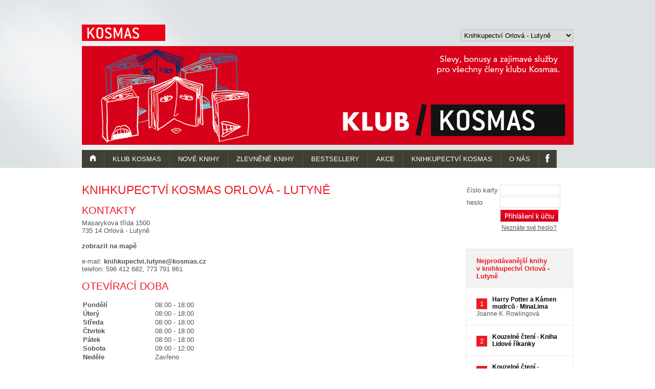

--- FILE ---
content_type: text/html; charset=utf-8
request_url: https://www.klubkosmas.cz/knihkupectvi/220573/orlova-lutyne
body_size: 9820
content:


<!DOCTYPE html PUBLIC "-//W3C//DTD XHTML 1.0 Strict//EN" "http://www.w3.org/TR/xhtml1/DTD/xhtml1-strict.dtd">
<html xmlns="http://www.w3.org/1999/xhtml" xml:lang="cs" lang="cs">
<head id="ctl00_pageHead"><meta http-equiv="Content-Type" content="text/html; charset=UTF-8" /><meta http-equiv="Pragma" content="no-cache" /><meta name="viewport" content="width=device-width, initial-scale=1" /><meta name="author" content="Kosmas s.r.o." /><meta name="language" content="cs" /><meta name="copyright" content="(c) 2011, Kosmas s.r.o." /><meta name="robots" content="index,follow" /><link rel="shortcut icon" href="../../favicon.ico" type="image/x-icon" /><link rel="Stylesheet" href="/Css/Klub200605.css" type="text/css" />

<!-- Google tag (gtag.js) -->
<script async src="https://www.googletagmanager.com/gtag/js?id=UA-27334852-1"></script>
<script>
    window.dataLayer = window.dataLayer || [];
    function gtag() { dataLayer.push(arguments); }
    gtag('js', new Date());

    gtag('config', 'UA-27334852-1');
    gtag('config', 'G-N1L448L9ZL');
</script><title>
	Knihkupectví Orlová - Lutyně / Klub KOSMAS
</title>
    

<meta name="description" content="Využijte slev, bonusů a zajímavých služeb ve všech kamenných knihkupectvích Kosmas" /><meta name="keywords" content="kosmas,klub,knihy,knihkupectvi,nové knihy,akce,czech,bookstore" /><link rel="canonical" href="https://www.klubkosmas.cz/knihkupectvi/220573/orlova-lutyne" /></head>
<body>
    <form name="aspnetForm" method="post" action="./orlova-lutyne" id="aspnetForm">
<div>
<input type="hidden" name="__EVENTTARGET" id="__EVENTTARGET" value="" />
<input type="hidden" name="__EVENTARGUMENT" id="__EVENTARGUMENT" value="" />
<input type="hidden" name="__LASTFOCUS" id="__LASTFOCUS" value="" />
<input type="hidden" name="__VIEWSTATE" id="__VIEWSTATE" value="/[base64]/[base64]" />
</div>

<script type="text/javascript">
//<![CDATA[
var theForm = document.forms['aspnetForm'];
if (!theForm) {
    theForm = document.aspnetForm;
}
function __doPostBack(eventTarget, eventArgument) {
    if (!theForm.onsubmit || (theForm.onsubmit() != false)) {
        theForm.__EVENTTARGET.value = eventTarget;
        theForm.__EVENTARGUMENT.value = eventArgument;
        theForm.submit();
    }
}
//]]>
</script>


<div>

	<input type="hidden" name="__VIEWSTATEGENERATOR" id="__VIEWSTATEGENERATOR" value="3ABA054A" />
	<input type="hidden" name="__EVENTVALIDATION" id="__EVENTVALIDATION" value="/wEdAChHdkRS1XYK2AKWBQhvc9oB5ypVxaS65dhwK2fDaZHgVromqj2bOEUvPrAAnetvI/ZnQOf2MWZPZQxSGjL3GYIsfu8sS6Vj+yyfyAZoVmlrubqLghLmLf42GXyXFwr/C9tOojTheASSTNHfPkOv9BZQLdRSmPSfqIYvmNdNfDzd0o89INmexl62rqrBf31A3tQLO5BHdR742IG6GOY2CHTNhW4vFdP8edxnY4WFXC+LN0C5RCc3xdma2CP3Nauf1FA/d3z8HbVps/xud2F1jRMjwY1N4bu79NJfvanMIQrg1YgUsgfXxeKCYP473qWo5VaXyfEi2XfF/M5h7Z/rKZMPb6k2U7U8fxWfGYHkJjG6LT5cBYHGkv1DeTvDF1IHfUWaqBKuZ6U0SrFZq2ohTYxkZWX1GSZtJyUF8G2I6eNQ9VqqYUJWLwSkI0crXgfcmiy03zMOQ7mwoXMTe3+SKIElgTVqp8Ut+i+wswLIBjdo4VNiaBJjjmieuyHRZXSnfCHhQUE7O3E251Yb8Q/lKE9M1R3eBD1WKY3Q8iuPjnfEaJZE1llA+px0O0C+9MwHcQH4rnhEHMIqPlYOXNAuHqHFZQ6MMqkCrMJAkOX9NiXPM4sATGkBJ6leUq+8DBg6GAd8qHfzLn+os8SdGFa+88Bf0vadoMP4ooFWabyNyUsICujfLqef4Q75CCJ/1zfMObzL+/8tZJ22UcQAcPsA5AxLVObCHipPN0fQMLpJN5f8+YrJZPRs8/RUio3jM4FxBWrbBwcmtzxXaILQqIDQj4TBxalpX9TMfThMIFRVubDJ7P7tTAqNefpKDTFHD+yMwVnfGcAap9sOuH6truEUlZNNXcBNAshj/DKMnrZrsFUIocDSlaL/ezpQK/g8tq+bj9I=" />
</div>
	<div id="top">
		<div class="inpage">
			<div id="logo" class="fl hideOnMobile">
				<a href="/"><img src="/Img/kosmas.jpg" width="163" height="32" alt="Klub Kosmas" /></a>
			</div>
			<div id="store" class="fr hideOnMobile">
			    <select name="ctl00$DropDownProdejny$DropDownListProdejny" onchange="javascript:setTimeout(&#39;__doPostBack(\&#39;ctl00$DropDownProdejny$DropDownListProdejny\&#39;,\&#39;\&#39;)&#39;, 0)" id="ctl00_DropDownProdejny_DropDownListProdejny">
	<option value="222971">Knihkupectv&#237; Praha - Letn&#225;</option>
	<option value="238541">Knihkupectv&#237; Praha - Luka</option>
	<option value="131626">Knihkupectv&#237; Praha - Nov&#233; Butovice</option>
	<option value="73234">Knihkupectv&#237; Praha - Perlov&#225;</option>
	<option value="220309">Knihkupectv&#237; Brno</option>
	<option value="227040">Knihkupectv&#237; Česk&#225; Třebov&#225;</option>
	<option value="73229">Knihkupectv&#237; Hradec Kr&#225;lov&#233;</option>
	<option value="141331">Knihkupectv&#237; Cheb</option>
	<option value="240621">Knihkupectv&#237; Jihlava</option>
	<option value="73227">Knihkupectv&#237; Kol&#237;n</option>
	<option value="73230">Knihkupectv&#237; Kutn&#225; Hora - Komensk&#233;ho n&#225;m.</option>
	<option value="226906">Knihkupectv&#237; Kutn&#225; Hora - Palack&#233;ho n&#225;m.</option>
	<option value="241894">Knihkupectv&#237; Lanškroun</option>
	<option value="228300">Knihkupectv&#237; Litoměřice</option>
	<option value="226010">Knihkupectv&#237; Mari&#225;nsk&#233; L&#225;zně</option>
	<option value="225723">Knihkupectv&#237; Mlad&#225; Boleslav</option>
	<option value="224092">Knihkupectv&#237; Moravsk&#233; Budějovice</option>
	<option value="227039">Knihkupectv&#237; Nov&#253; Bor</option>
	<option value="235199">Knihkupectv&#237; Nov&#253; Bydžov</option>
	<option value="73232">Knihkupectv&#237; Olomouc</option>
	<option value="219887">Knihkupectv&#237; Opava</option>
	<option selected="selected" value="220573">Knihkupectv&#237; Orlov&#225; - Lutyně</option>
	<option value="233889">Knihkupectv&#237; Ostrava - Poruba</option>
	<option value="73233">Knihkupectv&#237; Pardubice</option>
	<option value="73236">Knihkupectv&#237; Plzeň - Borsk&#225; pole</option>
	<option value="73237">Knihkupectv&#237; Plzeň - Klatovsk&#225;</option>
	<option value="221665">Knihkupectv&#237; Prostějov</option>
	<option value="223179">Knihkupectv&#237; Přerov</option>
	<option value="228299">Knihkupectv&#237; Semily</option>
	<option value="225680">Knihkupectv&#237; Slan&#253;</option>
	<option value="223679">Knihkupectv&#237; Sušice</option>
	<option value="225764">Knihkupectv&#237; Svitavy</option>
	<option value="231325">Knihkupectv&#237; Šumperk</option>
	<option value="228658">Knihkupectv&#237; Trutnov</option>
	<option value="221112">Knihkupectv&#237; Zl&#237;n</option>

</select>
			</div>
			<div id="ctl00_klub" class="klub"><img alt="Klub Kosmas" src="/Img/Hlavicka.png" width="961" height="193" class="hideOnMobile"  /><a href="/"><img alt="Klub Kosmas" src="/Img/Hlavicka-small.png" class="displayOnMobile"></a></div>

			
<div class="menu">

    <a href="/" id="ctl00_MenuTop_liHome" class="prvni "><img src="/Img/top-home.png" width="11" height="13" alt="Úvod" class="home" /></a>
    <input type="checkbox" id="cbxNav" /><label for="cbxNav" id="lbNav"></label>
    
    <ul>
		
		<li id="ctl00_MenuTop_liKlub"><a id="ctl00_MenuTop_HyperLinkMenuKlub" href="/klub">Klub Kosmas</a></li>
		<li id="ctl00_MenuTop_liKnihy"><a id="ctl00_MenuTop_HyperLinMenuKnihyNove" href="/nove-knihy">Nov&#233; knihy</a></li>
 		<li id="ctl00_MenuTop_liZlevnenky"><a id="ctl00_MenuTop_HyperLinkKnihyZlevnene" href="/zlevnene-knihy">Zlevněn&#233; knihy</a></li>
        <li id="ctl00_MenuTop_liBestsellery"><a id="ctl00_MenuTop_HyperLinkKnihyBestsellery" href="/nejprodavanejsi-knihy">Bestsellery</a></li>
 		<li id="ctl00_MenuTop_liAkce"><a id="ctl00_MenuTop_HyperLinkMenuAkce" href="/akce">Akce</a></li>
		<li id="ctl00_MenuTop_liProdejny" class="akt"><a id="ctl00_MenuTop_HyperLinkMenuProdejny" href="/knihkupectvi">Knihkupectví Kosmas</a></li>
		<li id="ctl00_MenuTop_liOnas"><a id="ctl00_MenuTop_HyperLinkMenuOnas" href="/onas">O nás</a></li>
        <li id="ctl00_MenuTop_liFacebook" class="fb"><a id="ctl00_MenuTop_HyperLinkFacebook" title="Facebook" rel="noopener" href="https://www.facebook.com/klubkosmas" target="_blank"><img src="/Img/top-fb.svg" class="fb" alt="Facebook" /><span class="fb">Facebook</span></a></li>
    </ul>
</div>

		</div>
	</div>
	
	<div id="middle">
		<div class="inpage">
			<div class="obsah">
			    
    <div itemscope itemtype="http://schema.org/LocalBusiness">
        <h1 id="ctl00_ContentPlaceHolderMain_h1" itemprop="name">Knihkupectví Kosmas Orlová - Lutyně</h1>
        
        <h2>Kontakty</h2>
        <p id="ctl00_ContentPlaceHolderMain_address" itemprop="address" itemscope="" itemtype="http://schema.org/PostalAddress"><span itemprop="streetAddress">Masarykova třída 1500</span><br /><span itemprop="postalCode">735 14</span> <span itemprop="addressLocality">Orlová -  Lutyně</span></p>
        <p id="ctl00_ContentPlaceHolderMain_map"><a href="https://maps.google.com/maps?cid=2774016402204166186" target="mapa">zobrazit na mapě</a></p>
        <p id="ctl00_ContentPlaceHolderMain_contacts">e-mail: <meta itemprop="email" content="knihkupectvi.lutyne@kosmas.cz"><a href="mailto:knihkupectvi.lutyne@kosmas.cz">knihkupectvi.lutyne@kosmas.cz</a><br />telefon: <span itemprop="telephone">596 412 682, 773 791 861</span><br /></p>
        <h2>Otevírací doba</h2>
        <p id="ctl00_ContentPlaceHolderMain_opening"><table itemprop="openingHoursSpecification" itemscope itemtype="http://schema.org/OpeningHoursSpecification"><tr><th>Pondělí&nbsp;<link itemprop="dayOfWeek" href="http://purl.org/goodrelations/v1#Monday" /></th><td>08:00 - 18:00<meta itemprop="opens" content="08:00:00"><meta itemprop="closes" content="18:00:00"></td></tr><tr><th>Úterý<link itemprop="dayOfWeek" href="http://purl.org/goodrelations/v1#Tuesday" /></th><td>08:00 - 18:00<meta itemprop="opens" content="08:00:00"><meta itemprop="closes" content="18:00:00"></td></tr><tr><th>Středa<link itemprop="dayOfWeek" href="http://purl.org/goodrelations/v1#Wednesday" /></th><td>08:00 - 18:00<meta itemprop="opens" content="08:00:00"><meta itemprop="closes" content="18:00:00"></td></tr><tr><th>Čtvrtek&nbsp;<link itemprop="dayOfWeek" href="http://purl.org/goodrelations/v1#Thursday" /></th><td>08:00 - 18:00<meta itemprop="opens" content="08:00:00"><meta itemprop="closes" content="18:00:00"></td></tr><tr><th>Pátek<link itemprop="dayOfWeek" href="http://purl.org/goodrelations/v1#Friday" /></th><td>08:00 - 18:00<meta itemprop="opens" content="08:00:00"><meta itemprop="closes" content="18:00:00"></td></tr><tr><th>Sobota<link itemprop="dayOfWeek" href="http://purl.org/goodrelations/v1#Saturday" /></th><td>09:00 - 12:00<meta itemprop="opens" content="09:00:00"><meta itemprop="closes" content="12:00:00"></td></tr><tr><th>Neděle<link itemprop="dayOfWeek" href="http://purl.org/goodrelations/v1#Sunday" /></th><td>Zavřeno</td></tr><tr><td colspan="2"><h2>Mimořádná otevírací doba</h2></td></tr><tr><th>22.1.2026</th><td colspan="2">Zavřeno</td></tr><tr><th>23.1.2026</th><td colspan="2">Zavřeno</td></tr><tr><th>24.1.2026</th><td colspan="2">Zavřeno</td></tr></table></p>
        <h2 id="ctl00_ContentPlaceHolderMain_GridViewAkce_h2akce">Akce a novinky</h2>
<div>
	<table class="akce" cellspacing="0" rules="all" border="1" id="ctl00_ContentPlaceHolderMain_GridViewAkce_GridViewList" style="border-collapse:collapse;">
		<tr>
			<td class="date">
                1.1.2018 - 31.12.2027
            </td><td class="lock">
                
            </td><td class="name">
              <a id="ctl00_ContentPlaceHolderMain_GridViewAkce_GridViewList_ctl02_AkceDetail" href="/akce/2566/darkove-poukazy-kosmas">Dárkové poukazy Kosmas</a>
            </td>
		</tr><tr>
			<td class="date">
                1.1.2026 - 31.1.2026
            </td><td class="lock">
                
            </td><td class="name">
              <a id="ctl00_ContentPlaceHolderMain_GridViewAkce_GridViewList_ctl03_AkceDetail" href="/akce/2885/hamnet-knihkupecka-vyzva">HAMNET - knihkupecká výzva</a>
            </td>
		</tr><tr>
			<td class="date">
                15.1.2026 - 14.2.2026
            </td><td class="lock">
                
            </td><td class="name">
              <a id="ctl00_ContentPlaceHolderMain_GridViewAkce_GridViewList_ctl04_AkceDetail" href="/akce/2886/mala-knizni-napoveda-kniha-versus-film">Malá knižní nápověda — KNIHA VERSUS FILM</a>
            </td>
		</tr><tr>
			<td class="date">
                29.1.2026 - 30.1.2026
            </td><td class="lock">
                
            </td><td class="name">
              <a id="ctl00_ContentPlaceHolderMain_GridViewAkce_GridViewList_ctl05_AkceDetail" href="/akce/2887/sleva-20-nejen-za-vysvedceni">SLEVA 20% nejen za vysvědčení</a>
            </td>
		</tr>
	</table>
</div>



<div>

</div>

        <div id="ctl00_ContentPlaceHolderMain_images"><meta itemprop="image" content="https://www.klubkosmas.cz/img/prodejny/orlova-lutyne-exterier.jpg"><img class="lazy" data-original="https://www.klubkosmas.cz/img/prodejny/orlova-lutyne-exterier.jpg" alt="Knihkupectví Orlová - Lutyně - exteriér" /><noscript><img src="https://www.klubkosmas.cz/img/prodejny/orlova-lutyne-exterier.jpg" alt="Knihkupectví Orlová - Lutyně - exteriér" /></noscript><img class="lazy" data-original="https://www.klubkosmas.cz/img/prodejny/orlova-lutyne-interier.jpg" alt="Knihkupectví Orlová - Lutyně - interiér" /><noscript><img src="https://www.klubkosmas.cz/img/prodejny/orlova-lutyne-interier.jpg" alt="Knihkupectví Orlová - Lutyně - interiér" /></noscript><script src="/Scripts/jquery-2.2.3.min.js" type="text/javascript"></script><script src="/Scripts/jquery.lazyload.min.js" type="text/javascript"></script><script type="text/javascript"> $("img.lazy").show().lazyload(); </script><script type="text/javascript"> $("img.lazy").show().lazyload(); $("img.lazy").lazyload({ effect : "fadeIn" }); </script></div>
    </div>

			</div>

			<div id="sloupec">

				


    <h2 class="displayOnMobile">Přihlášení</h2>

    
    
    <div id="ctl00_LoginBox_PanelAnonymous">
	
        
	    <div id="login">
		    <table>
		        
			    <tr>
				    <td><label id="loginTbKarta">číslo karty</label></td>
				    <td><input name="ctl00$LoginBox$TextBoxUsername" type="text" id="ctl00_LoginBox_TextBoxUsername" aria-labelledby="loginTbKarta" /></td>
			    </tr>
			    <tr>
				    <td><label id="loginTbHeslo">heslo</label></td>
				    <td>
                        <input name="ctl00$LoginBox$TextBoxPassword" type="password" id="ctl00_LoginBox_TextBoxPassword" aria-labelledby="loginTbHeslo" />
				    </td>
			    </tr>
			    <tr>
				    <td></td>
				    <td>
                        <input type="submit" name="ctl00$LoginBox$buttonLogin" value="" id="ctl00_LoginBox_buttonLogin" class="submit" aria-label="Přihlášení k účtu" />
                        <br />
                        <a id="ctl00_LoginBox_HyperLinkLoginHelp" class="mojeheslo" href="/heslo">Neznáte své heslo?</a>
				    </td>
			    </tr>
			    <tr>
				    <td></td>
				    <td>
                        			    
				    </td>
			    </tr>
		    </table>
	    </div>
    
</div>
				
				
<div id="best">
	<h2 id="ctl00_BestSellers_h2">Nejprodávanější knihy<br />v knihkupectví Orlová - Lutyně</h2>
	<ul id="ctl00_BestSellers_zebricek">
	<li><span class="num">1</span><strong>Harry Potter a Kámen mudrců - MinaLima</strong><br />Joanne K. Rowlingová</li><li><span class="num">2</span><strong>Kouzelné čtení - Kniha Lidové říkanky</strong><br /></li><li><span class="num">3</span><strong>Kouzelné čtení - Pohádky na dobrou noc</strong><br /></li><li><span class="num">4</span><strong>ZVÍRATA KOLEM NÁS</strong><br /></li><li><span class="num">5</span><strong>100 přehmatů pro (ne)milovníky češtiny</strong><br />Červená propiska</li></ul>
</div>

                
<div id="mapa">
    <a id="ctl00_GoogleMap_ImageMapUrl" href="https://maps.google.com/maps?cid=2774016402204166186" target="mapa"><img id="ctl00_GoogleMap_ImageMap" src="https://maps.googleapis.com/maps/api/staticmap?center=49.87154,18.426057&amp;zoom=13&amp;markers=size:mid|49.87154,18.426057&amp;maptype=hybrid&amp;size=208x150&amp;sensor=false&amp;key=AIzaSyAjLksQ7-dOjeQBhxodbFjgsU-eE4osUDU" alt="Mapa Knihkupectví Orlová - Lutyně" style="border-width:0px;" /></a>
</div>
                
			</div>
		</div>
	</div>

	<div id="foot">
		<div class="inpage">
			
<div class="menu">

    
    <input type="checkbox" id="cbxNav" /><label for="cbxNav" id="lbNav"></label>
    
    <ul>
		
		<li id="ctl00_MenuBottom_liKlub" class="prvni "><a id="ctl00_MenuBottom_HyperLinkMenuKlub" href="/klub">Klub Kosmas</a></li>
		<li id="ctl00_MenuBottom_liKnihy"><a id="ctl00_MenuBottom_HyperLinMenuKnihyNove" href="/nove-knihy">Nov&#233; knihy</a></li>
 		<li id="ctl00_MenuBottom_liZlevnenky"><a id="ctl00_MenuBottom_HyperLinkKnihyZlevnene" href="/zlevnene-knihy">Zlevněn&#233; knihy</a></li>
        <li id="ctl00_MenuBottom_liBestsellery"><a id="ctl00_MenuBottom_HyperLinkKnihyBestsellery" href="/nejprodavanejsi-knihy">Bestsellery</a></li>
 		<li id="ctl00_MenuBottom_liAkce"><a id="ctl00_MenuBottom_HyperLinkMenuAkce" href="/akce">Akce</a></li>
		<li id="ctl00_MenuBottom_liProdejny" class="akt"><a id="ctl00_MenuBottom_HyperLinkMenuProdejny" href="/knihkupectvi">Knihkupectví Kosmas</a></li>
		<li id="ctl00_MenuBottom_liOnas"><a id="ctl00_MenuBottom_HyperLinkMenuOnas" href="/onas">O nás</a></li>
        
    </ul>
</div>
			<div class="adr">
                <p>Kosmas&nbsp;s.r.o. | Lublaňská&nbsp;693/34 | 120&nbsp;00&nbsp;Praha&nbsp;2 | IČ:&nbsp;25710257</p>
			    <p>Provozovna: Za&nbsp;Halami&nbsp;877 | 252&nbsp;62&nbsp;Horoměřice</p>
			</div>
			<div id="books_theme"></div>
		</div>
	</div>
</form>
</body>
</html>


--- FILE ---
content_type: text/css
request_url: https://www.klubkosmas.cz/Css/Klub200605.css
body_size: 2541
content:
ol,ul,li,form,label,table,tbody,tfoot,thead,tr,th,td,span,p,body,select{margin:0;padding:0;border:0 none;outline:0;font-size:10pt;font-family:sans-serif;vertical-align:baseline;}
body{background-color:#fff; color:#555;margin:0;padding:0;text-align:center;font-family:sans-serif;}
img{border:0;margin:0;padding:0;}
h1,h2,h3{font-size:17pt;font-weight:normal;text-transform:uppercase;margin:15px 0 5px 0;color:#ed1c24;}
h2,h2 a{font-size:15pt;color:#ed1c24;}
h3,h3 a{font-size:14pt;color:#ed1c24;}
ol,ul{margin-left:10pt;}
#top{width:100%;height:328px;margin:0;background-color:#dce1e4;background-image:url(/Img/top-bg.png);background-repeat:no-repeat;text-align:left;padding:0 auto;display:block;}
#logo img{}
#logo{margin:48px 0 0 0;}
#logo img{width:163px;height:32px;}
#store{margin:58px 0 0 0;}
#store select {border:1px solid #b9b9b9;width:220px;margin:0 0 2px 0;padding:2px;text-align: left;}
.klub{height:193px;margin:0 15px 0 0;position:absolute;top:90px;}
.klub h1{margin:0;padding:0;}
.klub img.hideOnMobile{margin:0;padding:0;width:100%;height:auto;max-width:961px;max-height:193px;}
.klub img.displayOnMobile{margin:0;padding:0;width:100%;height:auto;max-width:455px;max-height:83px;}
.inpage{width:auto;max-width:960px;margin:0 auto;}
.fr{float:right;}
.fl{float:left;}
#top h1,a{margin:0;padding:0;}
#top .menu{width:100%;height:auto;max-width:960px;max-height:35px;margin:0 auto;position:absolute;top:293px;}
#top .menu ul{background:#403f34;margin:0;padding:0}
#top .menu li{list-style-type:none;margin:0;padding:0;display:block;float:left;height:35px;width:auto;border-right:1px solid #555555;}
#top .menu a{color:#fff;text-transform:uppercase;text-decoration:none;display:block;float:left;height:100%;line-height:36px;padding:0 16px;font-size:10pt;background-color:#403f34;}
#top .menu a.prvni {border-left:none;border-right:1px solid #555555;height:35px;}
#top .menu li.akt {background-color:#fff;}
#top .menu li.akt a{color:#fff;}
#top .menu a:hover{background-color:#4e4d41;color:#fff}
#top .menu img.home{width:11px;height:13px}
#top .menu li.fb a {padding: 0 8px;}
#top .menu li.fb a img.fb {width: 18px;height: 18px;display: inline-block;vertical-align: text-bottom;}
#top .menu li.fb a span.fb {display: none;}
.obsah{float:left;width:75%;max-width:730px;margin:0 0 15px}
.obsah h1{margin:15px 0}
.obsah p{margin:0 0 15px 0;}
.obsah a{color:#555;font-weight:bold;text-decoration:none;}
.obsah img{margin:0 15px 15px 0; max-width:100%;}
.obsah h2 a{font-size:15pt;color:#ed1c24;font-weight:normal;}
.textbox img{margin:0 15px 15px 0; max-width:100%;}
#sloupec{float:right;width:25%;max-width:210px;margin:15px 0}
#middle{clear:both;width:100%;max-width:960px;margin:0 auto;text-align:left;padding:15px;background-color:#fff;}
#middle th{text-align:left;margin-right:10px;padding-right:10px;}
#middle input.submit{border:1px solid #fff;background-image:url('/Img/button-bg.png');color:#fff;cursor:pointer;width:101px;height:28px;margin:10px 5px 20px 0;padding:0;}
#middle input.text{border:1px solid #dce1e4;width:140px;margin:1px 5px 0 2px;padding:2px;}
#middle input.psc{border:1px solid #dce1e4;width:70px;margin:1px 5px 0 2px;padding:2px;}
#middle input.check{border:1px solid #dce1e4;margin:1px 5px 0 2px;}
#middle .error{margin:10px 0 10px 0;color:#ed1c24;font-weight:bold}
#best{border:1px solid #e9e9e9;margin-bottom:30px;}
#best h2{background-color:#f2f2f2;color:#ed1c24;font-size:10pt;padding:15px 20px;border-bottom:1px solid #e9e9e9;margin:0;text-transform:none;font-weight:bolder;}
#best .num{display:block;font-style:normal;margin:5px 10px 0 0;float:left;background:#ed1c24;width:21px;height:21px;text-align:center;line-height:21px;color:#fff;font-size:10pt;}
#best a{color:#000;text-decoration:none;font-weight:bold;}
#best a:hover{text-decoration:underline;}
#best ul{padding:0;margin:0;display:block;}
#best li{border-bottom:1px solid #e9e9e9;padding:15px 20px;margin:0;font-size:9pt !important;display:block;list-style-type:none;}
#best strong{color:#000;text-decoration:none;font-weight:bold;}
#best .more{background:#fafafa;border:0;color:#ed1c24;font-weight:normal;text-decoration:underline;}
#best .more a{background:#fafafa;border:0;color:#ed1c24;font-weight:normal;text-decoration:underline;}
#mapa{margin-bottom:30px;}
#mapa img{border:1px solid #e9e9e9;width:208px;height:150px;}
#login{margin-bottom:30px;}
#login td{margin:0;padding:0;}
#login input{border:1px solid #dce1e4;width:112px;margin:1px 5px 0 2px;padding:2px;}
#login input.submit{border:1px solid #fff;background-image:url(/Img/r-login.jpeg);cursor:pointer;width:115px;height:25px;margin:1px 5px 0 2px;padding:0;}
#login a{color:#555;font-weight:normal;text-decoration:underline;}
#login a.mojeheslo {text-decoration:underline;margin:5px;font-size: 9pt;}
#login .logged{padding:0 0 10px 0;}
#login .error {background-color:#ed1c24;color:#fff;padding:5px;}
#login .error strong{background-color:#000;color:#fff;margin:0;padding:5px 20px 5px 5px;text-transform:uppercase;display:inline-block}
#login .error a{color:#fff;font-weight:bold;text-decoration:none;}
#login .error p{margin:5px 0;}
#foot{clear:both;width:100%;height:100px;margin-top:15px 0 0 0;background-color:#403f34;text-align:left;padding:0 auto;position:relative;top:72px;color:#fafafa;}
#foot .inpage{position:relative;}
#books_theme{background-color:#ffffff;background-image:url('/Img/footer-bg.png');background-repeat:no-repeat;background-attachment:scroll;background-position:0% 0%;width:225px;height:152px;position:absolute;top:-72px;right:0;}
#foot .menu{position:relative; top:10px}
#foot .menu ul{margin:0;padding:0}
#foot .menu li{list-style-type:none;margin:0;padding:0;float:left;border-right:1px solid #fff;}
#foot .menu a{color:#888;text-decoration:none;height:100%;padding:0 10pt;font-size:10pt;}
#foot .menu li.prvni a{border-left:none;padding-left:0}
#foot .menu li.posledni{border-right:none;}
#foot .menu li.akt a{color:#fff;text-transform:uppercase;}
#foot .menu a:hover{color:#fff}
#foot .menu li.fb {display:none;}
#foot .adr{clear:both;position:relative;top:30px;left:0;}
#foot .adr p{margin:4px 0;}
.titul2col {width: 100%;max-width: 730px;}
.titul {position: relative;padding:24px 0 24px 0; border-top: 1px solid #e2e2e2;}
.titul-in {padding:0;}
.titul-title {font-size: 18px;color: #000;font-weight: normal;line-height: 18px;}
.titul-publisher, .titul-author {margin-top:2px;font-size:14px; display: inline; color: #000; text-decoration: none;}
.titul-coverlink {margin-bottom: 0 !important;}
.titul-left {float:left;width: 120px}
.titul-right {width: calc(100% - 120px);max-width: 598px;float:right;}
.titul-describe { font-size: 12px; line-height: 17px; color: #555; padding-bottom: 25px; padding-top: 3px;}
.titul-price{margin-top:8px;}
.titul-img-wrap {width: 115px}
.titul-img-wrap .cover { border: 1px solid #efefef; }
.cor {clear:both;visibility:hidden;}
table.akce {margin: 5px 0pt 15px 0pt;}
table.akce td {padding:5px 15px 2px 2px;font-size:12px;line-height:16px;}
table.akce th {padding:5px 5px 5px 0;}
table.akce td.lock {padding:5px 2px 2px 2px;margin:0;vertical-align:middle;width:16px;}
table.akce td.lock img {display:inline;margin:0;padding:0}
table.akce td.date {padding:5px 2px 2px 2px;margin:0;width:140px;}
table.akce td.name {font-size:13px;}

/* #logo{margin:48px 0 0 0;} */
#logo img{width:100%;height:auto;max-width:163px;max-height:32px;}
#cbxNav, #lbNav {display: none;}

.displayOnMobile {display:none;}
.lazy {display:none;}

@media (max-width: 800px) {
    a {text-decoration:underline;}
	.hideOnMobile {display:none;}
	.displayOnMobile {display:block;}

	 .klub {margin:0;height:95px;position:relative;top:10px}
	 .inpage {width: 100%;}
	 .obsah{width:96%;padding:0;margin:2%; }
    #top{width:100%;height:150px;}
    #middle{padding:0}
    #sloupec{float:left;width:96%;margin: 2%;}
    #sloupec #best{max-width:210px;}
	 #logo,#store{margin-top:10px;}

    #top .menu{height:auto;position:relative;top:10px;}
    #top .menu ul{display:none;}

	#lbNav {display: block;background: #403f34;width: 44px;height: 35px;cursor: pointer;position: absolute;right: 0;top: 0;}
	#lbNav:after{content:'';display: block;width: 20px;height: 5px;background: #fff;margin: 5px 12px;box-shadow: 0 10px 0 #fff, 0px 20px 0px #fff}

	#cbxNav[type="checkbox"]:checked ~ ul {display: block;z-index: 9999;position: absolute;right: 44px;left: 44px;	}

	#top .menu {background-color:#403f34}
	#top .menu ul li {display: block;float: none;width: 100%;text-align: left;text-indent: 20px;}
	#top .menu > ul > li {margin-left: 0;}

	#top .menu > ul li ul li { display: block;float: none;}
  	#top .menu > ul li ul {display: block;position: relative;width: 100%;z-index: 9999;float: none;	}

	#top .menu a:hover,#top .menu li.akt{background-color:#403f34;color:#fff}

	#top .menu li.fb a {padding: 0 16px;}
	#top .menu li.fb a img.fb {display: none;}
  #top .menu li.fb a span.fb {display: block;}

	#foot {top:0;}
	#foot .inpage {width:96%;padding:0;margin:2%;}
    #foot .menu {display:none;}
    #books_theme {display:none}

    table.akce td, table.akce th {padding-bottom:15px;}

    #login td{padding: 0 5px 5px 0;}
}


--- FILE ---
content_type: image/svg+xml
request_url: https://www.klubkosmas.cz/Img/top-fb.svg
body_size: 586
content:
<svg width="80" height="80" xmlns="http://www.w3.org/2000/svg">
 <style type="text/css">.st0{display:none;}
	.st1{display:inline;}
	.st2{fill:#FFFFFF;}</style>

 <g>
  <title>background</title>
  <rect fill="none" id="canvas_background" height="82" width="82" y="-1" x="-1"/>
 </g>
 <g>
  <title>Layer 1</title>
  <g id="svg_11">
   <path stroke="#ffffff" fill="none" class="st2" d="m54.37142,40.8l-9.7,0l0,35.4l-14.6,0l0,-35.4l-7,0l0,-12.4l7,0l0,-8c0,-5.7 2.7,-14.8 14.8,-14.8l10.8,0l0,12.1l-7.9,0c-1.3,0 -3.1,0.6 -3.1,3.4l0,7.3l10.9,0l-1.2,12.4zm0,0" id="svg_13"/>
  </g>
 </g>
</svg>